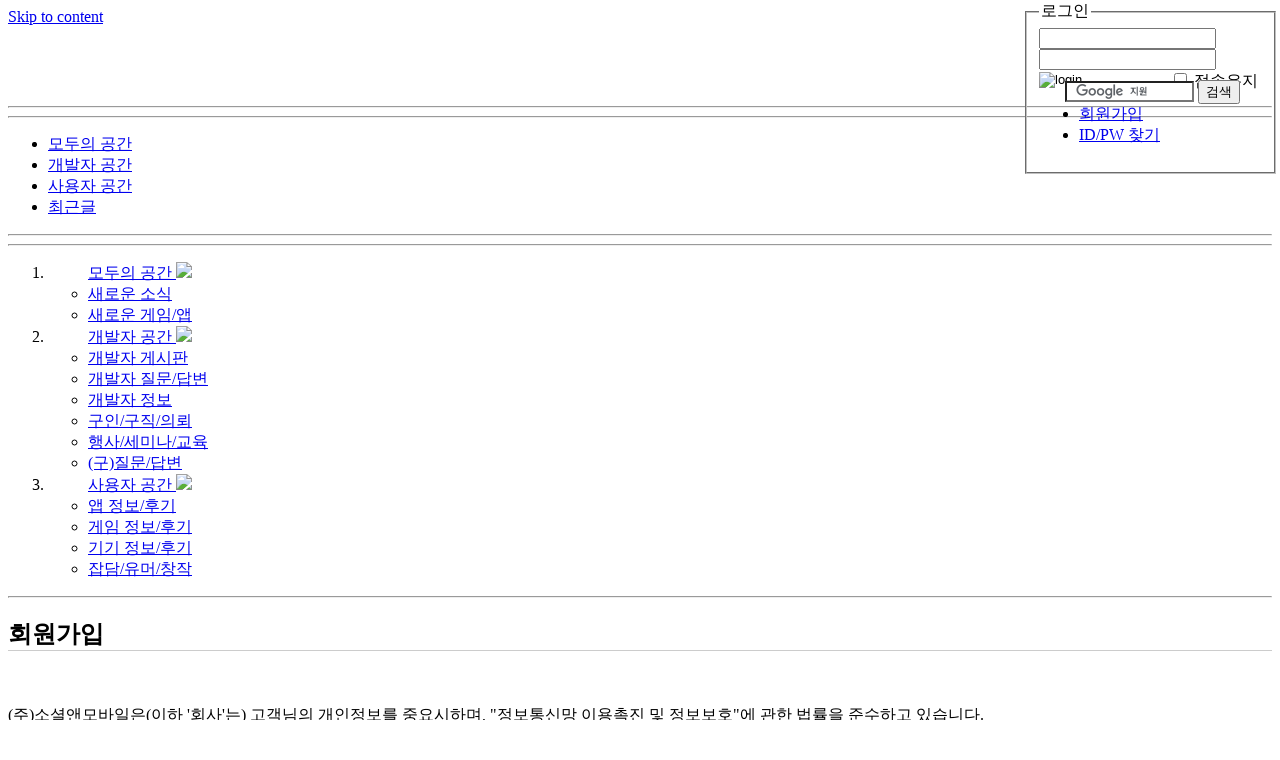

--- FILE ---
content_type: text/html; charset=UTF-8
request_url: https://www.androidpub.com/index.php?amp;act=trackback&key=8c7&mid=promotion&listStyle=webzine&page=577&document_srl=733832&act=dispMemberSignUpForm
body_size: 10654
content:
<!DOCTYPE html>
<html lang="ko">
<head>
<!-- META -->
<meta charset="utf-8">
<meta name="Generator" content="XpressEngine">
<meta http-equiv="X-UA-Compatible" content="IE=edge">
<meta name="robots" content="noindex">
<!-- TITLE -->
<title>안드로이드 개발자 구인/구직/홍보 게시판</title>
<!-- CSS -->
<link rel="stylesheet" href="/common/css/xe.min.css?20191022190255" />
<link rel="stylesheet" href="/common/js/plugins/ui/jquery-ui.min.css?20191022190255" />
<link rel="stylesheet" href="/modules/member/skins/default/css/member.css?20191022190255" />
<link rel="stylesheet" href="/layouts/xe_official_v2/css/layout.css?20130222144919" />
<link rel="stylesheet" href="/layouts/xe_official_v2/css/layout@official.css?20130222145049" />
<link rel="stylesheet" href="/layouts/xe_official_v2/css/content.css?20090820173128" />
<link rel="stylesheet" href="/modules/editor/styles/default/style.css?20191022190255" />
<link rel="stylesheet" href="/widgets/login_info/skins/webmini/css/default.css?20130222154524" />
<link rel="stylesheet" href="/widgets/newest_document/skins/xe_official/css/white.css?20110105142120" />
<link rel="stylesheet" href="/files/faceOff/913/041/layout.css?20241125172955" />
<!-- JS -->
<script>
var current_url = "https://www.androidpub.com/?amp;act=trackback&key=8c7&mid=promotion&listStyle=webzine&page=577&document_srl=733832&act=dispMemberSignUpForm";
var request_uri = "https://www.androidpub.com/";
var current_mid = "promotion";
var waiting_message = "서버에 요청 중입니다. 잠시만 기다려주세요.";
var ssl_actions = new Array();
var default_url = "https://www.androidpub.com/";
var enforce_ssl = true;</script>
<!--[if lt IE 9]><script src="/common/js/jquery-1.x.min.js?20191022190255"></script>
<![endif]--><!--[if gte IE 9]><!--><script src="/common/js/jquery.min.js?20191022190255"></script>
<!--<![endif]--><script src="/common/js/x.min.js?20191022190255"></script>
<script src="/common/js/xe.min.js?20191022190255"></script>
<script src="/modules/member/tpl/js/signup_check.js?20191022190255"></script>
<script src="/modules/member/skins/default/js/member.js?20191022190255"></script>
<script src="/widgets/login_info/skins/webmini/js/login.js?20090917084316"></script>
<!-- RSS -->
<!-- ICON -->

<script>
						if(!captchaTargetAct) {var captchaTargetAct = [];}
						captchaTargetAct.push("procBoardInsertDocument","procBoardInsertComment","procIssuetrackerInsertIssue","procIssuetrackerInsertHistory","procTextyleInsertComment");
						</script>

<script>//<![CDATA[
(function($){
var validator = xe.getApp("validator")[0];
if(!validator) return false;
})(jQuery);
//]]></script>
<link rel="canonical" href="https://www.androidpub.com/promotion/733832" />
<meta name="description" content="모바일 솔루션 전문기업에서 Android 폰 개발 경력자를 채용합니다. 1. 채용기업 : 모바일 솔루션 전문기업 (코스닥 상장사) 2. 담당업무 : 안드로이드폰 appl 개발 3. 자격요건 : 가. 언어 &amp;..." />
<meta property="og:locale" content="ko_KR" />
<meta property="og:type" content="article" />
<meta property="og:url" content="https://www.androidpub.com/promotion/733832" />
<meta property="og:title" content="안드로이드 개발자 구인/구직/홍보 게시판" />
<meta property="og:description" content="모바일 솔루션 전문기업에서 Android 폰 개발 경력자를 채용합니다. 1. 채용기업 : 모바일 솔루션 전문기업 (코스닥 상장사) 2. 담당업무 : 안드로이드폰 appl 개발 3. 자격요건 : 가. 언어 &amp;..." />
<meta property="article:published_time" content="2010-08-31T19:55:40+09:00" />
<meta property="article:modified_time" content="2010-09-01T10:38:27+09:00" /><script>
//<![CDATA[
xe.current_lang = "ko";
xe.cmd_find = "찾기";
xe.cmd_cancel = "취소";
xe.cmd_confirm = "확인";
xe.msg_no_root = "루트는 선택 할 수 없습니다.";
xe.msg_no_shortcut = "바로가기는 선택 할 수 없습니다.";
xe.msg_select_menu = "대상 메뉴 선택";
//]]>
</script>
</head>
<body class="ko">
<script async='async' src='https://www.googletagservices.com/tag/js/gpt.js'></script>
<script type='text/javascript'>
var googletag = googletag || {};
googletag.cmd = googletag.cmd || [];
</script>
<script type='text/javascript'>
googletag.cmd.push(function() {
//상단 광고 아무것도 없으면 자동으로 adsense가 back fil 되서 삭제. 실제 필요할때 주석 해제 
googletag.defineSlot('/11260369/pub_460x70_1', [460, 70], 'div-gpt-ad-1533115825173-0').addService(googletag.pubads());
//googletag.defineSlot('/11260369/PUB_200x200_1', [200, 200], 'div-gpt-ad-1326819206314-0').addService(googletag.pubads());
googletag.defineSlot('/11260369/pub_250x250_1', [250, 250], 'div-gpt-ad-1361514785224-0').addService(googletag.pubads());
googletag.defineSlot('/11260369/pub_250x250_2', [250, 250], 'div-gpt-ad-1361514785224-1').addService(googletag.pubads());
//googletag.defineSlot('/11260369/PUB_200x300_1', [200, 300], 'div-gpt-ad-1326869937243-0').addService(googletag.pubads());
//googletag.defineSlot('/11260369/PUB_200x300_2', [200, 300], 'div-gpt-ad-1326865364323-0').addService(googletag.pubads());
                //googletag.defineSlot('/11260369/PUB_200x200_2_DEV', [200, 200], 'div-gpt-ad-1328075427530-0').addService(googletag.pubads());
                googletag.pubads().enableSingleRequest();
googletag.enableServices();
});
</script>
<div id="xe" class="fixed sky">
	<div id="container" class="ce">
		<div id="header"> <a href="#content" class="skipToContent">Skip to content</a>
            			<h1 class="noMargin"><a href="https://www.androidpub.com"><img style="margin-top: 5px;" src="https://www.androidpub.com/files/attach/images/41913/10fb6855fd07a3288f4700955bdb1993.gif" class="iePngfix" alt="" /></a></h1>
            			<hr />
			<hr />
                <div style="overflow:hidden;float: right; margin-top: 5px; margin-right: 265px; margin-bottom: 0px; margin-left: 0px; background-color: transparent; background-image: none; background-position: 0pt 0pt; background-repeat: repeat repeat; border-top-color: rgb(197, 230, 91); border-top-width: 0px; border-top-style: solid; border-bottom-color: rgb(197, 230, 91); border-bottom-width: 0px; border-bottom-style: solid; border-left-color: rgb(197, 230, 91); border-left-width: 0px; border-left-style: solid; border-right-color: rgb(197, 230, 91); border-right-width: 0px; border-right-style: solid;"><div style="padding:0px 0px 0px 0px !important; padding:none !important;">
<!-- /11260369/pub_460x70_1 -->
<div id='div-gpt-ad-1533115825173-0' style='height:70px; width:460px;'>
<script>
googletag.cmd.push(function() { googletag.display('div-gpt-ad-1533115825173-0'); });
</script>
</div>
</div></div>
            
<!-- BANNER -->
                <!--
<div style="overflow:hidden;float: right; width: 39%; height: 40px; margin-top: 20px; margin-right: 205px; margin-bottom: 0px; margin-left: 0px; background-color: transparent; background-image: none; background-position: 0pt 0pt; background-repeat: repeat repeat; border-top-color: rgb(197, 230, 91); border-top-width: 1px; border-top-style: solid; border-bottom-color: rgb(197, 230, 91); border-bottom-width: 1px; border-bottom-style: solid; border-left-color: rgb(197, 230, 91); border-left-width: 1px; border-left-style: solid; border-right-color: rgb(197, 230, 91); border-right-width: 1px; border-right-style: solid;"><div style="padding:0px 0px 0px 0px !important; padding:none !important;">
<p style="text-align: center;margin-top: 15px;"><span style="font-size: 16px; "><a href="https://www.androidpub.com/conference">제1회 안드로이드 앱개발자 컨퍼런스 (등록)</a></span></p></div></div>
-->
			<ul class="gnb">
                                                                				<li  class="black "><a style="cursor:pointer;cursor:hand;" href="https://www.androidpub.com/home"><span>모두의 공간</span></a></li>
                                                                                                				<li  class="blue selected"><a style="cursor:pointer;cursor:hand;" href="https://www.androidpub.com/devgroup"><span>개발자 공간</span></a></li>
                                                                                                				<li  class="sky "><a style="cursor:pointer;cursor:hand;" href="https://www.androidpub.com/usergroup"><span>사용자 공간</span></a></li>
                                                                                                				<li  class="cyan "><a style="cursor:pointer;cursor:hand;" href="https://www.androidpub.com/recent"><span>최근글</span></a></li>
                                                                			</ul>
			<hr />
<!--
			<form action="https://www.androidpub.com/" method="post" class="search"><input type="hidden" name="error_return_url" value="/index.php?amp;act=trackback&amp;key=8c7&amp;mid=promotion&amp;listStyle=webzine&amp;page=577&amp;document_srl=733832&amp;act=dispMemberSignUpForm" />
                <input type="hidden" name="vid" value="" />
                <input type="hidden" name="mid" value="promotion" />
                <input type="hidden" name="act" value="IS" />
                <input type="hidden" name="search_target" value="title_content" />
				<fieldset>
					<legend>검색</legend>
					<input name="is_keyword" type="text" title="Search" class="inputText" accesskey="S" />
					<input name="" type="image" src="/layouts/xe_official_v2/img/buttonSearch.gif" alt="Search" class="inputSearch" />
				</fieldset>
			</form>
-->
<!-- Login Widget -->
<div class="xe-widget-wrapper " style="position:absolute; top:1px; right:2px; width: 255px;"><div style="*zoom:1;padding:0px 0px 0px 0px !important;"><script type="text/javascript">
    var keep_signed_msg = "브라우저를 닫더라도 로그인이 계속 유지될 수 있습니다.\n\n로그인 유지 기능을 사용할 경우 다음 접속부터는 로그인할 필요가 없습니다.\n\n단, 게임방, 학교 등 공공장소에서 이용 시 개인정보가 유출될 수 있으니 꼭 로그아웃을 해주세요.";
//    xAddEventListener(window, "load", function(){ doFocusUserId("fo_login_widget"); });
</script>
<fieldset id="login" class="login_default">
<legend>로그인</legend>
<form action="./" method="post" onsubmit="return procFilter(this, widget_login)" id="fo_login_widget"><input type="hidden" name="error_return_url" value="/index.php?amp;act=trackback&amp;key=8c7&amp;mid=promotion&amp;listStyle=webzine&amp;page=577&amp;document_srl=733832&amp;act=dispMemberSignUpForm" /><input type="hidden" name="act" value="dispMemberSignUpForm" /><input type="hidden" name="mid" value="promotion" /><input type="hidden" name="vid" value="" />
    <div class="idpwWrap">
        <div class="idpw">
            <input name="user_id" type="text" title="user id" onfocus="this.className='idOn';" onblur="if (!this.value) this.className='idOff'" class="idOff" />
            <input name="password" type="password" title="password" onfocus="this.className='passOn';" onblur="if (!this.value) this.className='passOff'" class="passOff" />
        </div>
    <div class="save" style="float:right;">
        <input type="checkbox" name="keep_signed" id="keepid" value="Y" onclick="return confirm(keep_signed_msg);" />
        <label for="keepid" title="로그인 유지" >접속유지</label>
<br/>
                    </div>
        <input type="image" src="/widgets/login_info/skins/webmini/images/default/buttonLogin.gif" alt="login" title="login" class="login" />
    </div>
    <ul class="help">
        <li class="first-child"><a href="https://www.androidpub.com/index.php?amp;act=trackback&amp;key=8c7&amp;mid=promotion&amp;listStyle=webzine&amp;page=577&amp;document_srl=733832&amp;act=dispMemberSignUpForm" title="회원가입">회원가입</a></li>
        <li><a href="https://www.androidpub.com/index.php?amp;act=trackback&amp;key=8c7&amp;mid=promotion&amp;listStyle=webzine&amp;page=577&amp;document_srl=733832&amp;act=dispMemberFindAccount" title="ID/PW 찾기">ID/PW 찾기</a></li>
    </ul>
</form> 
</fieldset>
<!-- OpenID -->
<script type="text/javascript">
//  xAddEventListener(window, "load", function(){ doFocusUserId("fo_login_widget"); });
</script>
</div></div>
<!-- search box -->
<form style="position:absolute; top:80px; right:40px;" action="https://www.androidpub.com/search" id="cse-search-box" ><input type="hidden" name="error_return_url" value="/index.php?amp;act=trackback&amp;key=8c7&amp;mid=promotion&amp;listStyle=webzine&amp;page=577&amp;document_srl=733832&amp;act=dispMemberSignUpForm" /><input type="hidden" name="act" value="dispMemberSignUpForm" /><input type="hidden" name="mid" value="promotion" /><input type="hidden" name="vid" value="" />
  <div>
    <input type="hidden" name="cx" value="partner-pub-6921857596992194:pm19nhjpb15" />
    <input type="hidden" name="cof" value="FORID:11" />
    <input type="hidden" name="ie" value="UTF-8" />
    <input type="text" name="q" size="14" />
    <input type="submit" name="sa" value="검색" />
  </div>
</form>
		</div>
		<hr />
		<div id="body">
	        <div class="pmenu ep">
                        <ol id="sidemenu">
                            <li >
                              <ul>
                                <a href="https://www.androidpub.com/" class="firstmenu">모두의 공간 <img src="/static/1.gif" /></a> 
                                <li ><a href="/news">새로운 소식</a></li>
                                <li ><a href="/appnews">새로운 게임/앱</a></li>
<!--                                <li ><a href="/popular"><font color="blue">인기글</font></a></li> -->
<!--                                <li ><a href="/androidguide"><font color="bluek">사용자 가이드</font></a></li> -->
                              </ul>
                            </li>
<!--
                            <li >
                              <ul>
                                <a href="https://www.androidpub.com/phonegroup">제조사 포럼 <img src="/static/2.gif" /></a>
                                <li ><a href="https://www.androidpub.com/forum_samsung">삼성 갤럭시 <font color="red"></font></a></li>
                                <li ><a href="https://www.androidpub.com/forum_lg">LG 옵티머스 <font color="red"></font></a></li>
                                <li ><a href="https://www.androidpub.com/forum_google">구글 넥서스 <font color="red"></font></a></li>
                                <li ><a href="https://www.androidpub.com/forum_sky">팬택 베가 <font color="red"></font></a></li>
                                <li ><a href="https://www.androidpub.com/forum_motorola">모토로라 <font color="red"></font></a></li>
                                <li ><a href="https://www.androidpub.com/forum_htc">HTC</a></li>
                                <li ><a href="https://www.androidpub.com/forum_xperia">소니 XPERIA <font color="red"></font></a></li>
                              </ul>
                            </li>
-->
                            <li >
                              <ul>
                                <a href="https://www.androidpub.com/devgroup">개발자 공간 <img src="/static/2.gif" /></a>
                                <li ><a href="https://www.androidpub.com/devfree">개발자 게시판</a></li>
                                <li ><a href="https://www.androidpub.com/android_dev_masterqna">개발자 질문/답변</a></li>
                                <li ><a 
href="https://www.androidpub.com/android_dev_info">개발자 정보</a></li>
                                <li class="on"><a href="https://www.androidpub.com/?mid=promotion">구인/구직/의뢰</a></li>
                                <li class="on"><a href="https://www.androidpub.com/?mid=devstudy_institute">행사/세미나/교육</a></li>
                                <li ><a href="https://www.androidpub.com/android_dev_qna">(구)질문/답변</a></li>
                              </ul>
                            </li>
<!--
                            <li >
                              <ul>
                                <a href="https://www.androidpub.com/devsdk">개발자 SDK <img src="/static/3.gif" /></a>
                                
                                <li ><a href="https://www.androidpub.com/adknowva">애드노바</a></li>
                              </ul>
                            </li>
-->
                            <li >
                              <ul>
                                <a href="https://www.androidpub.com/usergroup">사용자 공간 <img src="/static/4.gif" /></a>
<!--                                <li ><a href="https://www.androidpub.com/androidusers">사용자 게시판</a></li>                                
                                <li ><a href="https://www.androidpub.com/androidqna">사용자 질문/답변</a></li> -->
                                <li ><a href="https://www.androidpub.com/androidapp">앱 정보/후기</a></li>
                                <li ><a href="https://www.androidpub.com/gameinfo">게임 정보/후기</a></li>
                                <li ><a href="https://www.androidpub.com/androidinfo">기기 정보/후기</a></li>
                                <li ><a href="/free">잡담/유머/창작</a></li>
                              </ul>
                            </li>
<!--        
                            <li >
                              <ul>
                                <a href="https://www.androidpub.com/eventgroup">이벤트</a>
                                <li ><a href="https://www.androidpub.com/?mid=event&category=1032999">이벤트</a></li>
                                <li ><a href="https://www.androidpub.com/eventpr">이벤트 홍보</a></li>
                              </ul>
                            </li>
                            <li >
                 
                            </li>
                            <li >
                              <ul>
                                <a href="https://www.androidpub.com/device">기기 정보 <img src="/static/8.gif"/></a>
                              </ul>
                            </li>
                        </ol>
-->
		</div>
		<hr />
			<div id="content">
                                <!--#JSPLUGIN:ui--><!--#JSPLUGIN:ui.datepicker--><section class="xm">
	    <h1 style="border-bottom:1px solid #ccc">회원가입</h1>
	    <form  id="fo_insert_member" action="./" method="post" enctype="multipart/form-data" class="form-horizontal"><input type="hidden" name="error_return_url" value="/index.php?amp;act=trackback&amp;key=8c7&amp;mid=promotion&amp;listStyle=webzine&amp;page=577&amp;document_srl=733832&amp;act=dispMemberSignUpForm" /><input type="hidden" name="mid" value="promotion" /><input type="hidden" name="vid" value="" /><input type="hidden" name="ruleset" value="@insertMember" />
		<input type="hidden" name="act" value="procMemberInsert" />
		<input type="hidden" name="xe_validator_id" value="modules/member/skins" />
		<input type="hidden" name="success_return_url" value="https://www.androidpub.com/index.php?amp;act=trackback&amp;key=8c7&amp;mid=promotion&amp;listStyle=webzine&amp;page=577&amp;document_srl=733832&amp;act=dispMemberInfo" />
		<div class="agreement">
			<div class="text">
				<p>&nbsp;</p>

<p>(주)소셜앤모바일은(이하 &#39;회사&#39;는) 고객님의 개인정보를 중요시하며, &quot;정보통신망 이용촉진 및 정보보호&quot;에 관한 법률을 준수하고 있습니다.<br />
회사는 개인정보취급방침을 통하여 고객님께서 제공하시는 개인정보가 어떠한 용도와 방식으로 이용되고 있으며, 개인정보보호를 위해 어떠한 조치가 취해지고 있는지 알려드립니다.</p>

<p>회사는 개인정보취급방침을 개정하는 경우 웹사이트 공지사항(또는 개별공지)을 통하여 공지할 것입니다.</p>

<p class="mBl">&omicron; 본 방침은 : 2011 년 10 월 01 일 부터 시행됩니다.</p>

<p class="mBs">&nbsp;</p>

<h3>■ 수집하는 개인정보 항목</h3>

<p>회사는 회원가입, 상담, 서비스 신청 등등을 위해 아래와 같은 개인정보를 수집하고 있습니다.</p>

<ul>
	<li>수집항목 : 이름 , 생년월일 , 로그인ID , 비밀번호 , 비밀번호 질문과 답변, 이메일, 쿠키, 결제기록</li>
	<li>개인정보 수집방법 : 홈페이지(회원가입)</li>
</ul>

<p>&nbsp;</p>

<p class="mBs">&nbsp;</p>

<h3>■ 개인정보의 수집 및 이용목적</h3>

<p>회사는 수집한 개인정보를 다음의 목적을 위해 활용합니다.</p>

<ul>
	<li>
	<p>서비스 제공에 관한 계약 이행 및 서비스 제공에 따른 요금정산</p>
	콘텐츠 제공 , 구매 및 요금 결제 , 물품배송 또는 청구지 등 발송 , 금융거래 본인 인증 및 금융 서비스</li>
	<li>
	<p>회원 관리</p>
	회원제 서비스 이용에 따른 본인확인 , 개인 식별 , 불량회원의 부정 이용 방지와 비인가 사용 방지 , 가입 의사 확인 , 연령확인 , 불만처리 등 민원처리 , 고지사항 전달</li>
	<li>
	<p>마케팅 및 광고에 활용</p>
	이벤트 등 광고성 정보 전달 , 접속 빈도 파악 또는 회원의 서비스 이용에 대한 통계</li>
</ul>

<p>&nbsp;</p>

<p class="mBs">&nbsp;</p>

<h3>■ 개인정보의 보유 및 이용기간</h3>

<p>원칙적으로, 개인정보 수집 및 이용목적이 달성된 후에는 해당 정보를 지체 없이 파기합니다. 단, 관계법령의 규정에 의하여 보존할 필요가 있는 경우 회사는 아래와 같이 관계법령에서 정한 일정한 기간 동안 회원정보를 보관합니다.</p>

<ul>
	<li>보존 항목 : 결제기록</li>
	<li>보존 근거 : 계약 또는 청약철회 등에 관한 기록</li>
	<li>보존 기간 : 3년</li>
</ul>

<ul>
	<li>계약 또는 청약철회 등에 관한 기록 : 5년 (전자상거래등에서의 소비자보호에 관한 법률)</li>
	<li>대금결제 및 재화 등의 공급에 관한 기록 : 5년 (전자상거래등에서의 소비자보호에 관한 법률)</li>
	<li>소비자의 불만 또는 분쟁처리에 관한 기록 : 3년 (전자상거래등에서의 소비자보호에 관한 법률)</li>
</ul>

<p>&nbsp;</p>

<p class="mBs">&nbsp;</p>

<h3>&nbsp;</h3>

<p>&nbsp;</p>			</div>
			<div class="confirm">
				<label for="accept_agree">
					<input type="checkbox" name="accept_agreement" value="Y" id="accept_agree" />
					약관을 모두 읽었으며 동의합니다.				</label>
			</div>
		</div>		<div class="control-group">
			<label for="user_id" class="control-label"><em style="color:red">*</em> 아이디</label>
			<div class="controls">
				<input type="text" name="user_id" id="user_id" value="" required />
			</div>
		</div>
		<div class="control-group">
			<label for="password" class="control-label"><em style="color:red">*</em> 비밀번호</label>
			<div class="controls">
				<input type="password" name="password" id="password" value="" required />
				<p class="help-inline"></p>
			</div>
		</div>
		<div class="control-group">
			<label for="password2" class="control-label"><em style="color:red">*</em> 비밀번호 확인</label>
			<div class="controls">
				<input type="password" name="password2" id="password2" value="" required />
			</div>
		</div>
		<div class="control-group">
			<label for="email_address" class="control-label"><em style="color:red">*</em> 이메일 주소</label>
			<div class="controls"><input type="email" name="email_address" id="email_address" value="" /></div>
		</div><div class="control-group">
			<label for="user_name" class="control-label"><em style="color:red">*</em> 이름</label>
			<div class="controls"><input type="text" name="user_name" id="user_name" value="" /></div>
		</div><div class="control-group">
			<label for="nick_name" class="control-label"><em style="color:red">*</em> 닉네임</label>
			<div class="controls"><input type="text" name="nick_name" id="nick_name" value="" /></div>
		</div><div class="control-group">
			<label for="find_account_question" class="control-label"><em style="color:red">*</em> 비밀번호 찾기 질문/답변</label>
			<div class="controls"><select name="find_account_question" id="find_account_question" style="display:block;margin:0 0 8px 0" ><option value="1"  >다른 이메일 주소는?</option><option value="2"  >나의 보물 1호는?</option><option value="3"  >나의 출신 초등학교는?</option><option value="4"  >나의 출신 고향은?</option><option value="5"  >나의 이상형은?</option><option value="6"  >어머니 성함은?</option><option value="7"  >아버지 성함은?</option><option value="8"  >가장 좋아하는 색깔은?</option><option value="9"  >가장 좋아하는 음식은?</option></select><input type="text" name="find_account_answer" id="find_account_answer" title="비밀번호 찾기 답변" value=""  /></div>
		</div><div class="control-group">
			<label for="homepage" class="control-label">홈페이지</label>
			<div class="controls"><input type="url" name="homepage" id="homepage" value="" /></div>
		</div><div class="control-group">
			<label for="blog" class="control-label">블로그</label>
			<div class="controls"><input type="url" name="blog" id="blog" value="" /></div>
		</div><div class="control-group">
			<label for="birthday" class="control-label">생일</label>
			<div class="controls"><input type="hidden" name="birthday" id="date_birthday" value="" /><input type="text" placeholder="YYYY-MM-DD" name="birthday_ui" class="inputDate" id="birthday" value="" readonly="readonly" /> <input type="button" value="삭제" class="btn dateRemover" /></div>
		</div>		<div class="control-group">
			<div class="control-label">메일링 가입</div>
			<div class="controls" style="padding-top:5px">
				<label for="mailingYes"><input type="radio" name="allow_mailing" id="mailingYes" value="Y" /> 예</label>
				<label for="mailingNo"><input type="radio" name="allow_mailing" id="mailingNo" value="N" checked="checked" /> 아니오</label>
			</div>
		</div>
		<div class="control-group">
			<div class="control-label">쪽지 허용</div>
			<div class="controls" style="padding-top:5px">
				<label for="allow_Y"><input type="radio" name="allow_message" value="Y" checked="checked" id="allow_Y" /> 모두 허용</label><label for="allow_F"><input type="radio" name="allow_message" value="F" id="allow_F" /> 등록된 친구들만 허용</label><label for="allow_N"><input type="radio" name="allow_message" value="N" id="allow_N" /> 모두 금지</label>			</div>
		</div>
		<div class="btnArea" style="border-top:1px solid #ccc;padding-top:10px">
			<input type="submit" value="등록" class="btn btn-inverse pull-right" />
			<a href="https://www.androidpub.com/index.php?amp;act=trackback&amp;key=8c7&amp;mid=promotion&amp;listStyle=webzine&amp;page=577&amp;document_srl=733832" class="btn pull-left">취소</a>
		</div>
	</form>
<script>
jQuery(function($){
	// label for setup
	$('.control-label[for]').each(function(){
		var $this = $(this);
		if($this.attr('for') == ''){
			$this.attr('for', $this.next().children(':visible:first').attr('id'));
		}
	});
});
(function($){
	$(function(){
		var option = { changeMonth: true, changeYear: true, gotoCurrent: false,yearRange:'-100:+10', dateFormat:'yy-mm-dd', onSelect:function(){
			$(this).prev('input[type="hidden"]').val(this.value.replace(/-/g,""))}
		};
		$.extend(option,$.datepicker.regional['ko']);
		$(".inputDate").datepicker(option);
		$(".dateRemover").click(function() {
			$(this).prevAll('input').val('');
			return false;});
	});
})(jQuery);
</script>
</section>
			</div>
            			<hr />
			<div class="extension e1">
<!--
<div class="dLink">
<div style="height:98px; width: 178px; border-top-color: rgb(197, 230, 91); border-top-width: 1px; border-top-style: solid; border-bottom-color: rgb(197, 230, 91); border-bottom-width: 1px; border-bottom-style: solid; border-left-color: rgb(197, 230, 91); border-left-width: 1px; border-left-style: solid; border-right-color: rgb(197, 230, 91); border-right-width: 1px; border-right-style: solid;"><div style="padding:0px 0px 0px 0px !important; padding:none !important;">
<p style="text-align: center;margin-top: 40px;"><span style="font-size: 20px; "><a style=" text-decoration: none;" href="https://www.androidpub.com/conference">넥서스원 공동구매</a></span></p></div></div>
</div>
-->
                				<div class="dLink">
<!-- PUB_200x200_1 -->
<div id='div-gpt-ad-1361514785224-0' style='width:250px; height:250px;'>
<script type='text/javascript'>
googletag.cmd.push(function() { googletag.display('div-gpt-ad-1361514785224-0'); });
</script>
</div>
				</div>
                <!--
				<div class="lnb">
					                                                                                                                                            <ul>
                                                        <li ><a href="https://www.androidpub.com/devfree" >개발자 게시판</a></li>
                                                    <li ><a href="https://www.androidpub.com/android_dev_info" >안드로이드 개발 정보</a></li>
                                                    <li class="active"><a href="https://www.androidpub.com/promotion" >구인/구직/의뢰</a></li>
                                                    <li ><a href="https://www.androidpub.com/android_dev_qna" >앱 개발 Q&amp;A</a></li>
                                                </ul>
                                                                                                                                                                    				</div>
-->
				<div class="dLink">
<!--
					<a href="" ><img src="" alt="" /></a>
-->
				</div>
				<div class="dLink">
				</div>
<!--
                        <ol id="sidemenu2">
                            <li>
                              <ul>
                                <a href="https://www.androidpub.com/appnews" class="firstmenu">새로운 게임/앱</a> 
                              </ul>
                            </li>
                        </ol>
<div class="xe-widget-wrapper " style="margin: 0px 15px 0px 0px ;"><div style="*zoom:1;padding:0px 0px 0px 0px !important;">    <div class="latest_white">
    <ul>
            </ul>
</div>
</div></div>
-->
<!--
<div class="dLink">
<iframe src="https://widget.rocketpunch.com/banner" frameborder="0" scrolling="no" style="height:300px;width: 250px;"></iframe>
</div>
-->
<!-- 200x300 우하단 배너 1 -->
<div class="dLink">
                 <!-- PUB_250x250_2 -->
<div id='div-gpt-ad-1361514785224-1' style='width:250px; height:250px;'>
<script type='text/javascript'>
googletag.cmd.push(function() { googletag.display('div-gpt-ad-1361514785224-1'); });
</script>
</div>
                </div>
<!-- 옵티머스2X 내부광고 시작
<div id="banner3" class="dLink">
</div>
 옵티머스2X 내부광고 종료-->
<!--
                        <ol id="sidemenu2">
                            <li>
                              <ul>
                                <a href="https://www.androidpub.com/android_premiumapp" class="firstmenu">프리미엄 게임/앱</a> 
<li>
                					<a href="http://www.androidpub.com/1933377"><img src="https://www.androidpub.com/files/attach/images/41913/skt_atrix_banner_5.jpg" alt="" /></a>
                </li>
<li>
</li>
                              </ul>
                            </li>
                        </ol>
-->
<!--
                        <ol id="sidemenu2">
                            <li>
                              <ul>
                                <a href="https://www.androidpub.com/devsdk" class="firstmenu">개발자 SDK</a> 
                              </ul>
                            </li>
                        </ol>
<p style="line-height: 0px; margin: 0px;"><a href="/adknowva"><img src="https://www.androidpub.com/files/attach/images/344/042/009/003/a343ceee2f49b3738c43019779630c6a.png" alt="애드노바" width="125" height="45" style="border: 1px
#dddddd solid;" /></a></p>
<br/>
-->
<br/>
<!--
<a  href="https://feeds2.feedburner.com/androidpub"><img src="/modules/board/skins/xe_board/images/white/iconRss.gif" style="border:0" alt="" /></a>
<a  href="https://feeds2.feedburner.com/androidpub"><img src="https://feeds2.feedburner.com/~fc/androidpub?bg=333333&fg=ffffff&anim=0" height="26" width="88" style="border:0" alt="" /></a>
<a href="https://www.twitter.com/androidpub"><img src="https://www.androidpub.com/files/faceOff/913/041/images/twitter-a.png" alt="Follow androidpub on Twitter"/></a><br/>
-->
<br/>
<br/>
<!-- 200x300 배너 임시 옮겨옴 -->
<div class="dLink">
<!-- PUB_200x300_1 -->
<div id='div-gpt-ad-1326869937243-0' style='width:200px; height:300px;'>
<script type='text/javascript'>
googletag.cmd.push(function() { googletag.display('div-gpt-ad-1326869937243-0'); });
</script>
</div>
</div>			</div>
            		</div>
<!--
		<hr />
		<div id="sitemap">
			<div class="extension">
                                				<div class="section">
					<h2><a href="https://www.androidpub.com/home">모두의 공간</a></h2>
                    					<ul>
                                                						<li><a href="https://www.androidpub.com/notice">공지사항</a></li>
                                                                        						<li><a href="https://www.androidpub.com/news">새로운 소식</a></li>
                                                                        						<li><a href="https://www.androidpub.com/appnews">게임/앱 소식</a></li>
                                                                        						<li><a href="https://www.androidpub.com/free">자유게시판</a></li>
                                                					</ul>
                    				</div>
                                                				<div class="section">
					<h2><a href="https://www.androidpub.com/devgroup">개발자 공간</a></h2>
                    					<ul>
                                                						<li><a href="https://www.androidpub.com/devfree">개발자 게시판</a></li>
                                                                        						<li><a href="https://www.androidpub.com/android_dev_info">안드로이드 개발 정보</a></li>
                                                                        						<li><a href="https://www.androidpub.com/promotion">구인/구직/의뢰</a></li>
                                                                        						<li><a href="https://www.androidpub.com/android_dev_qna">앱 개발 Q&amp;A</a></li>
                                                					</ul>
                    				</div>
                                                				<div class="section">
					<h2><a href="https://www.androidpub.com/usergroup">사용자 공간</a></h2>
                    					<ul>
                                                						<li><a href="https://www.androidpub.com/androidusers">사용자 게시판</a></li>
                                                                        						<li><a href="https://www.androidpub.com/androidqna">사용자 질문/답변</a></li>
                                                                        						<li><a href="https://www.androidpub.com/androidapp">앱 정보/후기/팁</a></li>
                                                                        						<li><a href="https://www.androidpub.com/gameinfo">게임 정보/후기/팁</a></li>
                                                                        						<li><a href="https://www.androidpub.com/androidinfo">기기 정보/후기/팁</a></li>
                                                					</ul>
                    				</div>
                                                				<div class="section">
					<h2><a href="https://www.androidpub.com/recent">최근글</a></h2>
                    				</div>
                                			</div>
		</div>
-->
		<hr />
		<div id="footer">
<center>
네이버, 다음, 구글에서 '안드로이드펍'으로 검색하세요. 
<a href="https://www.androidpub.com/84223">이용안내</a> <a href="https://www.androidpub.com/suggestion">건의제안</a> <a href="https://www.androidpub.com/45331">제휴문의</a> <a href="https://www.androidpub.com/1816219" target="_self">개인정보취급방침</a><a href="https://m.blog.naver.com/adhd101/223421625565" style="color:white">ADHD</a>
<br><br>
</center>
						<address>
			Powered by <strong title="XpressEngine">XE</strong>
			</address>
<a href="https://play.google.com/store/apps/details?id=com.socialnmobile.dictapps.notepad.color.note" style=" text-decoration: none;color: white">ColorNote notepad notes - best android notepad app</a>
<a href="https://play.google.com/store/apps/details?id=com.socialnmobile.hd.flashlight" style=" text-decoration: none;color: white">Color flashlight - best android flashlight app</a>
		</div>
	</div>
</div>
                <!-- loginWindow -->
    <div id="loginWindow" class="loginWindow">
    <!-- class="loginWindow" | class="loginWindow open" -->
        <span class="modalWindow"></span>
        <div id="loginLayer" class="loginLayer loginTypeA">
        <!-- class="loginLayer loginTypeA" | class="loginLayer loginTypeB" -->
            <button type="button" class="close" onclick="document.getElementById('loginWindow').style.display='none'" accesskey="X"><span>Close Login Layer</span></button>
            <form action="" method="post" class="typeA" id="commonLogin" onsubmit="return procFilter(this, login)"><input type="hidden" name="error_return_url" value="/index.php?amp;act=trackback&amp;key=8c7&amp;mid=promotion&amp;listStyle=webzine&amp;page=577&amp;document_srl=733832&amp;act=dispMemberSignUpForm" /><input type="hidden" name="act" value="dispMemberSignUpForm" /><input type="hidden" name="mid" value="promotion" /><input type="hidden" name="vid" value="" />
                <fieldset>
                    <legend>XE Login</legend>
                    <dl>
                        <dt><label for="uid">아이디</label></dt>
                        <dd><input name="user_id" type="text" class="inputText" id="uid" /></dd>
                        <dt><label for="upw">비밀번호</label></dt>
                        <dd><input name="password" type="password" class="inputText" id="upw" /></dd>
                    </dl>
                    <p class="keep"><input name="keep_signed" type="checkbox" id="keepA" value="Y" class="inputCheck" onclick="if(this.checked) return confirm('브라우저를 닫더라도 로그인이 계속 유지될 수 있습니다.\n\n로그인 유지 기능을 사용할 경우 다음 접속부터는 로그인할 필요가 없습니다.\n\n단, 게임방, 학교 등 공공장소에서 이용 시 개인정보가 유출될 수 있으니 꼭 로그아웃을 해주세요.');"/><label for="keepA">로그인 유지</label></p>
                    <span class="loginButton"><input name="" type="submit" value="로그인" /></span>
                </fieldset>
            </form>
                        <form action="./" method="post" class="typeB" id="openidLogin" onsubmit="return procFilter(this, openid_login)"><input type="hidden" name="error_return_url" value="/index.php?amp;act=trackback&amp;key=8c7&amp;mid=promotion&amp;listStyle=webzine&amp;page=577&amp;document_srl=733832&amp;act=dispMemberSignUpForm" /><input type="hidden" name="act" value="dispMemberSignUpForm" /><input type="hidden" name="mid" value="promotion" /><input type="hidden" name="vid" value="" />
                <fieldset>
                    <legend>OpenID Login</legend>
                    <dl>
                        <dt><label for="oid">Open ID</label></dt>
                        <dd><input name="openid" type="text" class="inputText" id="oid" /></dd>
                    </dl>
                    <span class="loginButton"><input name="" type="submit" value="로그인" /></span>
                </fieldset>
            </form>
                        <ul class="help">
                <li class="join"><a href="https://www.androidpub.com/index.php?amp;act=trackback&amp;key=8c7&amp;mid=promotion&amp;listStyle=webzine&amp;page=577&amp;document_srl=733832&amp;act=dispMemberSignUpForm">회원가입</a></li>
                <li class="find"><a href="https://www.androidpub.com/index.php?amp;act=trackback&amp;key=8c7&amp;mid=promotion&amp;listStyle=webzine&amp;page=577&amp;document_srl=733832&amp;act=dispMemberFindAccount">ID/PW 찾기</a></li>
                <li class="find"><a href="https://www.androidpub.com/index.php?amp;act=trackback&amp;key=8c7&amp;mid=promotion&amp;listStyle=webzine&amp;page=577&amp;document_srl=733832&amp;act=dispMemberResendAuthMail">인증메일 재발송</a></li>
                                <li class="typeA"><a href="#openidLogin" onclick="document.getElementById('loginLayer').className='loginLayer loginTypeB'">OpenID</a></li>
                <li class="typeB"><a href="#commonLogin" onclick="document.getElementById('loginLayer').className='loginLayer loginTypeA'">OpenID</a></li>
                            </ul>
            <button type="button" class="close" onclick="document.getElementById('loginWindow').style.display='none'" accesskey="X"><span>Close Login Layer</span></button>
        </div>
    </div>
    <!-- /loginWindow -->
<!-- search script -->
<script type="text/javascript" src="https://www.google.co.kr/cse/brand?form=cse-search-box&lang=ko"></script>
<script type="text/javascript" src="https://www.androidpub.com/static/shortkey.js"></script>
<!-- 아래 태그를 헤더나 </body>태그 앞에 붙여넣습니다. -->
<script type="text/javascript" src="https://apis.google.com/js/plusone.js">
  {lang: 'ko'}
</script>
<script type="text/javascript" src="https://platform.twitter.com/widgets.js"></script>
<script type="text/javascript">
var gaJsHost = (("https:" == document.location.protocol) ? "https://ssl." : "http://www.");
document.write(unescape("%3Cscript src='" + gaJsHost + "google-analytics.com/ga.js' type='text/javascript'%3E%3C/script%3E"));
</script>
<script type="text/javascript">
try {
var pageTracker = _gat._getTracker("UA-2840743-7");
pageTracker._trackPageview();
} catch(err) {}</script>
<!-- 경서형꺼 광고 분석용 -->
		                          
<!-- AceCounter Log Gathering Script V.71.2012031301 -->
<!--
<script language='javascript'>
if(typeof EL_GUL == 'undefined'){
var EL_GUL = 'dgc18.acecounter.com';var EL_GPT='8080'; var _AIMG = new Image(); var _bn=navigator.appName; var _PR = location.protocol=="https:"?"https://"+EL_GUL:"http://"+EL_GUL+":"+EL_GPT;if( _bn.indexOf("Netscape") > -1 || _bn=="Mozilla"){ setTimeout("_AIMG.src = _PR+'/?cookie';",1); } else{ _AIMG.src = _PR+'/?cookie'; };
document.writeln("<scr"+"ipt language='javascript' src='/acecounter/acecounter_V70.js'></scr"+"ipt>");
}
</script>
<noscript><img src='https://dgc18.acecounter.com:8080/?uid=BP4A3600316517&je=n&' border=0 width=0 height=0></noscript>
-->
<!-- AceCounter Log Gathering Script End --> 
<!-- 경서형꺼 광고 분석용 --><!-- ETC -->
<div class="wfsr"></div>
<script src="/addons/captcha/captcha.min.js?20191022190255"></script><script src="/addons/autolink/autolink.js?20191022190255"></script><script src="/common/js/plugins/ui/jquery-ui.min.js?20191022190255"></script><script src="/common/js/plugins/ui/jquery.ui.datepicker-ko.js?20191022190255"></script><script src="/files/cache/ruleset/237e2c5d6de2c6bd67a4d43161206066.ko.js?20220830160303"></script><script src="/files/cache/js_filter_compiled/713e81eefaef3b8ab1ea7ae0489252a8.ko.compiled.js?20220830160101"></script><script src="/files/cache/js_filter_compiled/fc03557efbc1975a401d74f477476193.ko.compiled.js?20220830160101"></script><script src="/files/cache/js_filter_compiled/b22369db6de590f5e74c87d9d43c40a3.ko.compiled.js?20220830160101"></script><script src="/files/cache/js_filter_compiled/f3c31107cf3e7eb3a0cb339756496678.ko.compiled.js?20220830160101"></script></body>
</html>


--- FILE ---
content_type: text/html; charset=utf-8
request_url: https://www.google.com/recaptcha/api2/aframe
body_size: 120
content:
<!DOCTYPE HTML><html><head><meta http-equiv="content-type" content="text/html; charset=UTF-8"></head><body><script nonce="_tzEXwmJSBGdIQLU4xy-Aw">/** Anti-fraud and anti-abuse applications only. See google.com/recaptcha */ try{var clients={'sodar':'https://pagead2.googlesyndication.com/pagead/sodar?'};window.addEventListener("message",function(a){try{if(a.source===window.parent){var b=JSON.parse(a.data);var c=clients[b['id']];if(c){var d=document.createElement('img');d.src=c+b['params']+'&rc='+(localStorage.getItem("rc::a")?sessionStorage.getItem("rc::b"):"");window.document.body.appendChild(d);sessionStorage.setItem("rc::e",parseInt(sessionStorage.getItem("rc::e")||0)+1);localStorage.setItem("rc::h",'1769087054651');}}}catch(b){}});window.parent.postMessage("_grecaptcha_ready", "*");}catch(b){}</script></body></html>